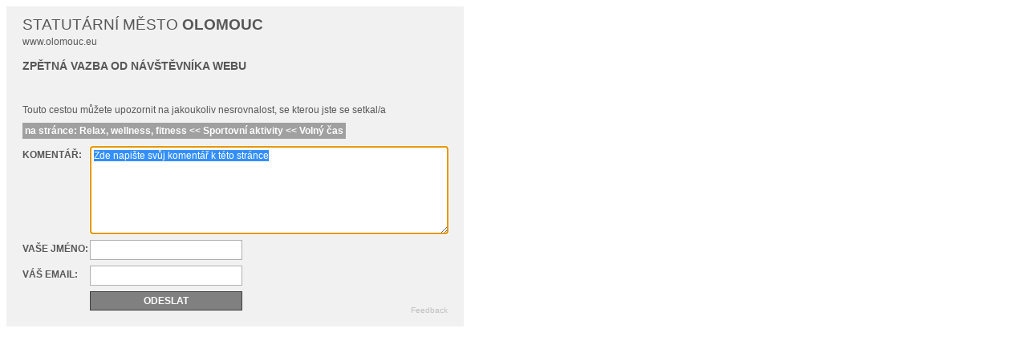

--- FILE ---
content_type: text/html; charset=UTF-8
request_url: https://www.olomouc.eu/administrace/action/feedback.php?uzel=245&url=dG91cmlzbS5vbG9tb3VjLmV1L2xlaXN1cmUtdGltZS9zcG9ydHMtYWN0aXZpdGllcy9yZWxheC13ZWxsbmVzcy1maXRuZXNzL2d5bS1sYWRpZXMtc3R1ZGlvL2Vz
body_size: 1814
content:

<!DOCTYPE html PUBLIC "-//W3C//DTD XHTML 1.0 Transitional//EN" "http://www.w3.org/TR/xhtml1/DTD/xhtml1-transitional.dtd">

<html xmlns="http://www.w3.org/1999/xhtml" xml:lang="en" lang="en">

<head>
	<title></title>
	<meta http-equiv="Content-Type" content="text/html; charset=UTF-8">

	<style>
		#feedback-body {
			width: 530px;
			background-color: #F1F1F1;
			font-family: Arial, Helvetica, sans-serif;
			font-size: 12px;
			color: #575757;
			padding: 0px 20px 20px 20px;
			/* color: #000000;*/
			"

		}

		.feedback-div {
			height: 110px;
			color: #575757;
		}

		.feedback-text {
			position: absolute;
			float: left;
		}

		.feedback-logo {
			position: relative;
			float: right;
		}

		.feedback-portal {
			font-size: 12px;
			padding: 3px 0px 0px 0px;
			margin: 0px;
		}

		.feedback-mesto {
			font-size: 19px;
			padding: 12px 0px 0px 0px;
			margin: 0px;
		}

		.feedback-feed {
			font-size: 14px;
			padding: 15px 0px 0px 0px;
			margin: 0px;
			font-weight: bold;
		}

		#feedback-form {
			color: #575757;
		}

		#feedback-form textarea {
			margin-left: 84px;
			width: 437px;
			height: 100px;
			padding: 4px;
			font-family: Arial, Helvetica, sans-serif;
			font-size: 12px;
			background-image: url(/administrace/template/vychozi/img/inputbck.gif);
			background-repeat: no-repeat;
			border: 1px solid #B0B0B0;
		}

		.input-field {
			margin-left: 84px;
			width: 180px;
			padding: 4px;
			margin-top: 7px;
			background-image: url(/administrace/template/vychozi/img/inputbck.gif);
			background-repeat: no-repeat;
			border: 1px solid #B0B0B0;
		}

		.form-textarea {
			position: absolute;
			padding-top: 4px;
			font-weight: bold;
			text-transform: uppercase;


		}

		.form-text {
			position: absolute;
			padding-top: 11px;
			font-weight: bold;
			text-transform: uppercase;

		}

		.form-text-high {
			background-color: #A0A0A0;
			padding: 3px;
			color: white;
			font-weight: bold;
		}

		.odeslat {
			margin-left: 84px;
			width: 190px;
			padding: 4px;
			margin-top: 7px;
			font-family: Arial, Helvetica, sans-serif;
			font-size: 12px;
			border: 1px solid #404040;
			background-color: #808080;
			color: #FEFEFE;
			font-weight: bold;
			text-transform: uppercase;
		}

		.copy {
			font-size: 10px;
			color: #C0C0C0;
			position: abslute;
			float: right;
			text-align: right;
			margin: 25px 0px 0px 0px;
			padding: 0px;
		}
	</style>

	<script type="text/javascript">
		function kontrola() {

			var vystup = true;
			var jmeno = document.getElementById('6ag84s64').value;
			var email = document.getElementById('sa8g64e').value;
			var zprava = document.getElementById('sa861e').value;


			if (!zprava.match(/Zde napi.*te sv.*j koment.* k t.*to str.*nce/gim) && (zprava.length > 0)) {
				if (email.length < 1) {
					vystup = confirm('Chcete odeslat námět bez e-mailové adresy ?\n\n(Takto jej sice obdržíme, ale nebudeme Vám moci odpovědět)');
				}
			}
			return vystup;

		}
	</script>
</head>

<body>
	<!-- hlavicka -->


	<div id="feedback-body">

		<div class="feedback-div">

			<div class="feedback-logo"><img src="/administrace/template/vychozi/img/olomouc-logo-vert45px.png" width="45" height="100" alt="" /></div>

			<div class="feedback-text">
				<p class="feedback-mesto">STATUTÁRNÍ&nbsp;MĚSTO&nbsp;<strong>OLOMOUC</strong></p>
				<p class="feedback-portal">www.olomouc.eu</p>
				<p class="feedback-feed">ZPĚTNÁ VAZBA OD NÁVŠTĚVNÍKA WEBU</p>
			</div>
		</div>



					<form action="" method="post" id="feedback-form" onsubmit="javascript:return kontrola();">

				<p>Touto cestou můžete upozornit na jakoukoliv nesrovnalost, se kterou jste se setkal/a</p>
				<p><span class="form-text-high">na stránce: Relax, wellness, fitness << Sportovní aktivity << Volný čas</span></p>

				<div id="sag48e49" style="width:0;height:0; overflow:hidden; display:none;"><label for="sa861ex" class="form-textarea">Komentář2:</label><textarea id="sa861ex" name="zprava2" style=""></textarea></div>
				<div><label for="sa861e" class="form-textarea">Komentář:</label><textarea id="sa861e" name="zprava" style="border: 1px solid #B0B0B0; margin-left: 84px; margin-right: 0px; width: 437px; margin-top: 0px; margin-bottom: 0px; height: 100px; ">Zde napište svůj komentář k této stránce</textarea></div>


				<div><label for="6ag84s64" class="form-text">Vaše jméno:</label><input id="6ag84s64" class="input-field" name="jmeno" value=""></div>
				<div><label for="sa8g64e" class="form-text">Váš email:</label><input id="sa8g64e" class="input-field" name="e-mail" value=""></div>

				<input class="odeslat" type="submit" name="akce" value="odeslat">
				<input type="hidden" name="uzel" value="245" />

				<p class="copy">Feedback</p>
			</form>



			<script type="text/javascript">
				document.getElementById('sa861e').select();
				document.getElementById('sa861e').focus();
				document.getElementById('sa861ex').value = 'jskontrola';
			</script>

		
	</div>
<script>(function(){function c(){var b=a.contentDocument||a.contentWindow.document;if(b){var d=b.createElement('script');d.innerHTML="window.__CF$cv$params={r:'9c6cf9b37bd4983d',t:'MTc2OTkwMjAwMQ=='};var a=document.createElement('script');a.src='/cdn-cgi/challenge-platform/scripts/jsd/main.js';document.getElementsByTagName('head')[0].appendChild(a);";b.getElementsByTagName('head')[0].appendChild(d)}}if(document.body){var a=document.createElement('iframe');a.height=1;a.width=1;a.style.position='absolute';a.style.top=0;a.style.left=0;a.style.border='none';a.style.visibility='hidden';document.body.appendChild(a);if('loading'!==document.readyState)c();else if(window.addEventListener)document.addEventListener('DOMContentLoaded',c);else{var e=document.onreadystatechange||function(){};document.onreadystatechange=function(b){e(b);'loading'!==document.readyState&&(document.onreadystatechange=e,c())}}}})();</script></body>

</html>